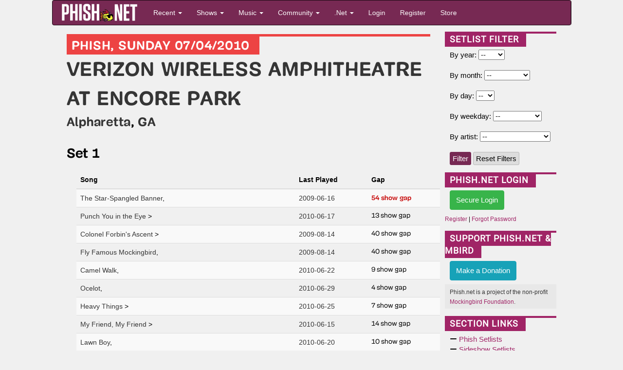

--- FILE ---
content_type: text/html; charset=utf-8
request_url: https://phish.net/setlist/gap-chart/phish-july-04-2010-verizon-wireless-amphitheatre-at-encore-park-alpharetta-ga-usa.html
body_size: 9708
content:
<!doctype html>
<html lang="en">
<!-- The source was quite invisible, the ever-present voice... -->
<!-- Carini Had a Lumpy... --><head>
	<title>Gap Chart - Phish.net</title>
	<meta charset="UTF-8" /> <!-- ISO-8859-1 -->
	<meta http-equiv="Content-Type" content="text/html; charset=UTF-8" />
	<meta name="theme-color" content="#772953">
	<meta name="viewport" content="width=device-width, initial-scale=1">
	<meta name="google-site-verification" content="H2BoGXg050tDUgH12X6iFwAvVmhBqmFSzV5w1IHjK9Y" />
	<meta http-equiv="X-UA-Compatible" content="IE=edge; chrome=1"/> <!-- jive and strive  -->
	<meta name="application-name" content="Phish.net"/> <!-- like a potato to the throat -->
	<!-- offer them some meat -->
	<!-- stylesheets -->
	<link rel="stylesheet" href="https://cdnjs.cloudflare.com/ajax/libs/font-awesome/6.7.1/css/all.min.css" crossorigin="anonymous"> 
	<link rel="stylesheet" href="https://cdnjs.cloudflare.com/ajax/libs/font-awesome/6.7.1/css/v4-shims.min.css" crossorigin="anonymous">
	
		
	 
<link rel="stylesheet" href="/scripts/styles/compiled/style-light.min.css?v=5.67" type="text/css" />
	<link rel="stylesheet" href="/scripts/styles/compiled/setlist.min.css?v=5.67" type="text/css" />
	
	<!-- Mobile Styles -->
	<link rel="stylesheet" href="/scripts/css/mobile.min.css?v=1.0" type="text/css" />
	<link rel="stylesheet" href="/scripts/css/navigation-mobile.min.css?v=1.0" type="text/css" />

	<!-- javascript -->
	<script src="//code.jquery.com/jquery-2.2.4.min.js" integrity="sha256-BbhdlvQf/xTY9gja0Dq3HiwQF8LaCRTXxZKRutelT44=" crossorigin="anonymous"></script>
	<!--[if lt IE 9]>
		<script src="//html5shiv.googlecode.com/svn/trunk/html5.js"></script>
		<script type="text/javascript" src="/scripts/js/jqplot/excanvas.min.js"></script>
	<![endif]-->
	<script src="https://maxcdn.bootstrapcdn.com/bootstrap/3.3.6/js/bootstrap.min.js" integrity="sha256-KXn5puMvxCw+dAYznun+drMdG1IFl3agK0p/pqT9KAo= sha512-2e8qq0ETcfWRI4HJBzQiA3UoyFk6tbNyG+qSaIBZLyW9Xf3sWZHN/lxe9fTh1U45DpPf07yj94KsUHHWe4Yk1A==" crossorigin="anonymous"></script>
	<script type="text/javascript" src="/scripts/js/pnet5.js?v=5.4"></script>
	<script type="text/javascript" src="/scripts/js/navigation-mobile.js?v=1.0"></script>
	<script type="text/javascript" src="/scripts/js/pnet5-setlist.js?v=2.6?v=5.3"></script>
	<!-- the forest's tasty nectar shoot -->
	<link rel="alternate" title="Phish.Net News" href="https://phish.net/feed/index.xml" type="application/rss+xml" />
	<link rel="alternate" title="Phish.net News" type="application/json" href="https://phish.net/feed/json" />
	<meta name="summary" content="The Phish.Net home page - A guide to the band Phish, its music and its fans and their presence on the Internet; created for Phish Fans by Phish Fans." />
	<meta name="description" content="Phish.net is a non-commercial project run by Phish fans and for Phish fans, featuring encyclopedic encyclopedic information about Phish." />

	<!-- Open Graph -->
	<meta property="og:site_name" content="Phish.net" />
	<meta property="og:type" content="website" />
	<meta property="og:title" content="Gap Chart - Phish.net" />
	<meta property="og:description" content="Phish.net is a non-commercial project run by Phish fans and for Phish fans." />
	<meta property="og:image" content="https://media.phish.net/site/phishnet-og-default.png" />
	<meta property="og:url" content="" />

	<!-- Twitter Card -->
	<meta name="twitter:card" content="summary_large_image" />
	<meta name="twitter:site" content="@phishnet" />
	<meta name="twitter:title" content="Gap Chart - Phish.net" />
	<meta name="twitter:description" content="Phish.net is a non-commercial project run by Phish fans and for Phish fans." />
	<meta name="twitter:image" content="https://media.phish.net/site/phishnet-og-default.png" />

	<link rel="shortcut icon" href="https://media.phish.net/favicon.ico">
	<link rel="apple-touch-icon" href="https://media.phish.net/apple-touch-icon.png">

	<script type="text/javascript">
		var PhishNet = PhishNet || {};
		PhishNet.State = [];
		
	</script>
	<link rel="stylesheet" href="/scripts/packages/sortable/sortable.css" type="text/css" />
	<script type="text/javascript" src="/scripts/packages/sortable/sortable.js"></script>
	<script src='https://www.google.com/recaptcha/api.js'></script>
	<!-- <script src="https://widget.battleforthenet.com/widget.js" async></script> -->

<!-- Lucy Had a Lumpy...  --></head>

<body style='overflow-x:hidden' class="">

	<div class='container-fluid'>
	<div class='row'>
		<div class='col-xs-12 col-md-12 col-lg-10 col-lg-offset-1'>

<div class="row nav-mobile-wrap hidden-md hidden-lg">
<!-- Modern Mobile-First Navigation for Phish.net -->
<nav class="mobile-nav navbar navbar-inverse" id="pnet-mobile-nav" role="navigation">
	<div class="container-fluid">
		<!-- Top Bar: Logo + Search + Menu Toggle -->
		<div class="navbar-top-bar">
			<div class="navbar-brand-section">
				<a class="navbar-brand" href="/">
					<img src="https://media.phish.net/logo/pnet5.png" alt="Phish.net" class="logo-img" />
				</a>
			</div>

			<!-- Mobile Search (prominent placement) -->
			<div class="navbar-search-section">
				<button type="button" class="search-toggle-btn" id="search-toggle">
					<i class="fa fa-search"></i>
					<span class="sr-only">Search</span>
				</button>
				<div class="search-form-container" id="search-container">
					<form class="navbar-search-form" action="/search" method="get">
						<div class="search-input-group">
							<input type="text" class="form-control search-input" placeholder="Search shows, songs, venues..." name="q" autocomplete="off">
							<button type="submit" class="search-submit-btn">
								<i class="fa fa-search"></i>
							</button>
						</div>
					</form>
				</div>
			</div>

			<!-- Mobile Menu Toggle -->
			<div class="navbar-menu-section">
				<button type="button" class="mobile-menu-toggle" id="mobile-menu-toggle">
					<span class="hamburger-line"></span>
					<span class="hamburger-line"></span>
					<span class="hamburger-line"></span>
					<span class="sr-only">Menu</span>
				</button>
			</div>
		</div>

		<!-- Main Navigation (Desktop + Mobile Drawer) -->
		<div class="navbar-main-nav" id="main-navigation">
			<!-- Quick Actions (always visible on mobile) -->
			<div class="nav-quick-actions">
				<a href="//phish.net/setlists/phish/" class="quick-action-btn">
					<i class="fa fa-music"></i>
					<span>Recent Shows</span>
				</a>
				<a href="//phish.net/upcoming" class="quick-action-btn">
					<i class="fa fa-calendar"></i>
					<span>Upcoming</span>
				</a>
				<a href="https://forum.phish.net/forum" class="quick-action-btn">
					<i class="fa fa-comments"></i>
					<span>Forum</span>
				</a>
				<a href="//phish.net/song" class="quick-action-btn">
					<i class="fa fa-list"></i>
					<span>Songs</span>
				</a>
			</div>

			<!-- Collapsible Sections -->
			<div class="nav-sections">

				<!-- Shows Section -->
				<div class="nav-section">
					<button class="nav-section-header" data-target="shows-section">
						<span class="nav-section-title">
							<i class="fa fa-music"></i>
							Shows & Setlists
						</span>
						<i class="fa fa-chevron-down nav-section-arrow"></i>
					</button>
					<div class="nav-section-content" id="shows-section">
						<div class="nav-subsection">
							<h6 class="nav-subsection-title">Browse Shows</h6>
							<a href="//phish.net/setlists/phish/">Phish Setlists</a>
							<a href="//phish.net/sideshows/">All Side Projects</a>
							<button class="nav-show-more" data-target="sideshows-more">
								<span>Show All Side Projects</span>
								<i class="fa fa-chevron-down"></i>
							</button>
							<div class="nav-more-content" id="sideshows-more">
								<a href="//phish.net/setlists/fish/">Fish</a>
								<a href="//phish.net/setlists/mike/">Mike</a>
								<a href="//phish.net/setlists/page/">Page</a>
								<a href="//phish.net/setlists/trey/">Trey</a>
								<a href="//phish.net/setlists/guest/">Guest Appearances</a>
								<h6 class="nav-subsection-title" style="margin-top: 10px;">Featuring</h6>
								<a href="//phish.net/shows/featuring/jon-fishman/">Fish</a>
								<a href="//phish.net/shows/featuring/mike-gordon/">Mike</a>
								<a href="//phish.net/shows/featuring/page-mcconnell/">Page</a>
								<a href="//phish.net/shows/featuring/trey-anastasio/">Trey</a>
							</div>
							<a href="//phish.net/upcoming">Upcoming Shows</a>
						</div>
						<div class="nav-subsection">
							<h6 class="nav-subsection-title">Discover</h6>
							<a href="//phish.net/music/ratings">Top Rated Shows</a>
							<a href="//phish.net/music/gaps">Largest Gaps</a>
							<a href="//phish.net/setlists/jump/random">Random Setlist</a>
						</div>
						<div class="nav-subsection">
							<h6 class="nav-subsection-title">Reference</h6>
							<a href="//phish.net/venues">Venues</a>
							<a href="//phish.net/tour">Tours</a>
						</div>
					</div>
				</div>

				<!-- Music Section -->
				<div class="nav-section">
					<button class="nav-section-header" data-target="music-section">
						<span class="nav-section-title">
							<i class="fa fa-headphones"></i>
							Music & Charts
						</span>
						<i class="fa fa-chevron-down nav-section-arrow"></i>
					</button>
					<div class="nav-section-content" id="music-section">
						<div class="nav-subsection">
							<h6 class="nav-subsection-title">Essentials</h6>
							<a href="//phish.net/song">Song Histories</a>
							<a href="//phish.net/jamcharts">Jam Charts</a>
							<a href="//phish.net/discography">Discography</a>
							<a href="/page/tmwsiy">The Man Who Stepped Into Yesterday</a>
							<a href="/page/daam">Dinner and a Movie Episodes</a>
							<a href="//phish.net/charts/live-bait">Live Bait Chart</a>
						</div>
						<div class="nav-subsection">
							<h6 class="nav-subsection-title">Charts</h6>
							<button class="nav-show-more" data-target="music-more">
								<span>Show All Charts</span>
								<i class="fa fa-chevron-down"></i>
							</button>
							<div class="nav-more-content" id="music-more">
								<a href="//phish.net/charts/acappella">A Cappella Chart</a>
								<a href="//phish.net/charts/bustouts">Bustout Chart</a>
								<a href="//phish.net/charts/debut">Debut Chart</a>
								<a href="//phish.net/charts/from-the-archives">From the Archives</a>
								<a href="//phish.net/charts/guest">Guest Chart</a>
								<a href="//phish.net/charts/guest-chart-with-instrument-and-song-breakdown">Guest Chart (with breakdown)</a>
								<a href="//phish.net/charts/livephish">LivePhish Tracks Chart</a>
								<a href="//phish.net/charts/makisupa">Makisupa Keyword Chart</a>
								<a href="//phish.net/charts/narration">Narration Chart</a>
								<a href="//phish.net/charts/secret-language">Secret Language Chart</a>
								<a href="//phish.net/charts/song-totals">Song Totals Chart</a>
								<a href="//phish.net/charts/tease">Tease Chart</a>
								<a href="//phish.net/charts/tease-timings">Tease Timings</a>
								<a href="//phish.net/charts/tour-openers">Tour/Show Openers Chart</a>
								<a href="//phish.net/charts/twenty-minute">20+ Minute Jam Chart</a>
								<a href="//phish.net/charts/longest-version">Longest Versions Chart</a>
								<a href="//phish.net/charts/acoustic-trey">Acoustic Trey Chart</a>
								<a href="//phish.net/charts/sideshows-twenty-minute">Side Project 20+ Min Jam Chart</a>
								<a href="//phish.net/charts/side-project-debuts">Side Project Debuts</a>
							</div>
						</div>
					</div>
				</div>

				<!-- Community Section -->
				<div class="nav-section">
					<button class="nav-section-header" data-target="community-section">
						<span class="nav-section-title">
							<i class="fa fa-users"></i>
							Community
						</span>
						<i class="fa fa-chevron-down nav-section-arrow"></i>
					</button>
					<div class="nav-section-content" id="community-section">
						<a href="https://forum.phish.net/forum">Forum</a>
						<a href="//phish.net/reviews/">Fan Reviews</a>
						<a href="//phish.net/review-archive/">Archived Reviews</a>
						<a href="//phish.net/faq/">FAQ</a>
						<a href="//phish.net/blog">Blog</a>
						<a href="//phish.net/news">News</a>
					</div>
				</div>

				<!-- .Net Section -->
				<div class="nav-section">
					<button class="nav-section-header" data-target="dotnet-section">
						<span class="nav-section-title">
							<i class="fa fa-info-circle"></i>
							.Net
						</span>
						<i class="fa fa-chevron-down nav-section-arrow"></i>
					</button>
					<div class="nav-section-content" id="dotnet-section">
						<div class="nav-subsection">
							<button class="nav-show-more" data-target="site-more">
								<span>Site Information</span>
								<i class="fa fa-chevron-down"></i>
							</button>
							<div class="nav-more-content" id="site-more">
								<a href="//phish.net/legal">Legal</a>
								<a href="//phish.net/timeline">Phish.net Timeline</a>
								<a href="//phish.net/credits">Credits</a>
								<a href="/page/phishnet-screenshots">Phish.net History in Screenshots</a>
								<a href="/page/account-confirmation">Confirming Your Account</a>
							</div>
						</div>
						<div class="nav-subsection">
							<button class="nav-show-more" data-target="tech-more">
								<span>Technology</span>
								<i class="fa fa-chevron-down"></i>
							</button>
							<div class="nav-more-content" id="tech-more">
								<a href="https://api.phish.net/">API</a>
								<a href="https://phish.net/page/technology">Phish.net Technologies</a>
								<a href="//phish.net/feed">RSS Feed</a>
							</div>
						</div>
						<div class="nav-subsection">
							<h6 class="nav-subsection-title">For Fun</h6>
							<a href="//phish.net/treys-notebook">Trey's Notebook</a>
						</div>
					</div>
				</div>

				
				
			</div>

			<!-- User Account Section -->
			
						<div class="nav-auth-section">
				<a href="/login" class="nav-auth-btn nav-login-btn">Login</a>
				<a href="/register" class="nav-auth-btn nav-register-btn">Register</a>
			</div>
						

			<!-- Footer Links -->
			<div class="nav-footer-section">
				<div class="nav-social-links">
					<a href="//bsky.app/profile/phish.net" class="social-link">
						<i class="fa-brands fa-bluesky"></i> Bluesky
					</a>
					<a href="//facebook.com/phishnet" class="social-link">
						<i class="fa fa-facebook"></i> Facebook
					</a>
					<a href="//www.instagram.com/themockingbirdfoundation/" class="social-link">
						<i class="fa fa-instagram"></i> Instagram
					</a>
					<a rel="me" href="https://shakedown.social/@phishnet" class="social-link">
						<i class="fa-brands fa-mastodon"></i> Mastodon
					</a>
				</div>
				<div class="nav-footer-links">
					<a href="/store">Store</a>
					<a href="//phish.net/contact">Contact</a>
					<a href="https://api.phish.net/">API</a>
				</div>
			</div>
		</div>
	</div>

	<!-- Mobile Overlay -->
	<div class="mobile-nav-overlay" id="mobile-nav-overlay"></div>
</nav>
</div>
<div class="row hidden-xs hidden-sm">
<div class="navbar navbar-inverse" id="pnet-nav" role="navigation">
	<div class="navbar-header">
			<button type="button" class="navbar-toggle" data-toggle="collapse" data-target=".navbar-collapse">
				<span class="sr-only">Toggle navigation</span>
				<span class="icon-bar"></span>
				<span class="icon-bar"></span>
				<span class="icon-bar"></span>
			</button>
			<a class="navbar-brand" href="/">
				<img src="https://media.phish.net/logo/pnet5.png" style="height:40px;" id="phishnet_logo" alt="Phish.net" />
			</a>
		</div>
		<div class="navbar-collapse collapse">
			<ul class="nav navbar-nav">
				<li class="dropdown">
					<a href="#" class="dropdown-toggle" data-toggle="dropdown">Recent <b class="caret"></b></a>
					<ul class="dropdown-menu">
						<li><a href="//phish.net/news">News</a></li>
						<li><a href="//phish.net/blog">Blog</a></li>
						<li class="divider"></li>
						<li class="dropdown-header">Be Social</li>
						<li>
							<a href="//bsky.app/profile/phish.net"><i class="fa-brands fa-bluesky"></i>&nbsp; Bluesky</a>
						</li>
						<li>
							<a href="//facebook.com/phishnet"><i class="fa fa-facebook"></i>&nbsp; Facebook</a>
						</li>
						<li>
							<a href="//www.instagram.com/themockingbirdfoundation/"><i class="fa fa-instagram"></i>&nbsp; Instagram</a>
						</li>
						<li><a rel="me" href="https://shakedown.social/@phishnet"><i class="fa-brands fa-mastodon"></i>&nbsp; Mastodon</a></li>
					</ul>
				</li>
				<li class="dropdown">
					<a href="#" class="dropdown-toggle" data-toggle="dropdown">Shows <b class="caret"></b></a>
					<ul class="dropdown-menu">
						<li><a href="//phish.net/setlists/phish/">Phish Setlists</a></li>
						
						<li class="dropdown-submenu">
							<a href="//phish.net/sideshows/" class="dropdown-toggle" data-toggle="dropdown">Side Project Setlists</a>
							<ul class="dropdown-menu">
								<li><a href="//phish.net/sideshows/">All</a></li>
								<li><a href="//phish.net/setlists/fish/">Fish</a></li>
								<li><a href="//phish.net/setlists/mike/">Mike</a></li>
								<li><a href="//phish.net/setlists/page/">Page</a></li>
								<li><a href="//phish.net/setlists/trey/">Trey</a></li>
								<li><a href="//phish.net/setlists/guest/">Guest Appearances</a></li>
								<li class="divider"></li>
								<li class="dropdown-header">Featuring</li>
								<li><a href="//phish.net/shows/featuring/jon-fishman/">Fish</a></li>
								<li><a href="//phish.net/shows/featuring/mike-gordon/">Mike</a></li>
								<li><a href="//phish.net/shows/featuring/page-mcconnell/">Page</a></li>
								<li><a href="//phish.net/shows/featuring/trey-anastasio/">Trey</a></li>
							</ul>
						</li>
						<li><a href="//phish.net/upcoming">Upcoming Shows</a></li>
						<li class="divider"></li>
						<li><a href="//phish.net/music/ratings">Top Rated</a></li>
						<li><a href="//phish.net/music/gaps">Largest Gaps</a></li>
						<li class="divider"></li>
						<li><a href="//phish.net/venues">Venues</a></li>
						<li><a href="//phish.net/tour">Tours</a></li>
					</ul>
				</li>
				<li class="dropdown">
					<a href="#" class="dropdown-toggle" data-toggle="dropdown">Music <b class="caret"></b></a>
					<ul class="dropdown-menu">
						<li><a href="//phish.net/song">Song Histories</a></li>
						<li><a href="//phish.net/discography">Discography</a></li>
						<li class="divider"></li>
						<li><a href="/page/tmwsiy">The Man Who Stepped Into Yesterday</a></li>
						<li><a href="/page/daam">Dinner and a Movie Episodes</a></li>
						<li><a href="//phish.net/charts/live-bait">Live Bait Chart</a></li>
						<li class="divider"></li>
						<li class="dropdown-header">Charts</li>
						<li><a href="//phish.net/jamcharts">Jam Charts</a></li>
						<li><a href="//phish.net/charts/acappella">A Cappella Chart</a></li>
						<li><a href="//phish.net/charts/bustouts">Bustout Chart</a></li>
						<li><a href="//phish.net/charts/debut">Debut Chart</a></li>
						<li><a href="//phish.net/charts/from-the-archives">From the Archives</a></li>
						<li><a href="//phish.net/charts/guest">Guest Chart</a></li>
						<li><a href="//phish.net/charts/guest-chart-with-instrument-and-song-breakdown">Guest Chart (with breakdown)</a></li>
						<li><a href="//phish.net/charts/livephish">LivePhish Tracks Chart</a></li>
						<li><a href="//phish.net/charts/makisupa">Makisupa Keyword Chart</a></li>
						<li><a href="//phish.net/charts/narration">Narration Chart</a></li>
						<li><a href="//phish.net/charts/secret-language">Secret Language Language Chart</a></li>
						<li><a href="//phish.net/charts/song-totals">Song Totals Chart</a></li>
						<li><a href="//phish.net/charts/tease">Tease Chart</a></li>
						<li><a href="//phish.net/charts/tease-timings">Tease Timings</a></li>
						<li><a href="//phish.net/charts/tour-openers">Tour/Show Openers Chart</a></li>
						<li><a href="//phish.net/charts/twenty-minute">20+ Minute Jam Chart</a></li>
						<li><a href="//phish.net/charts/longest-version">Longest Versions Chart</a></li>
						<li class="divider"></li>
						<li><a href="//phish.net/charts/acoustic-trey">Acoustic Trey Chart</a></li>
						<li><a href="//phish.net/charts/sideshows-twenty-minute">Side Project 20+ Min Jam Chart</a></li>
						<li><a href="//phish.net/charts/side-project-debuts">Side Project Debuts</a></li>
					</ul>
				</li>
				<li class="dropdown">
					<a href="#" class="dropdown-toggle" data-toggle="dropdown">Community <b class="caret"></b></a>
					<ul class="dropdown-menu">
						<li><a href="https://forum.phish.net/forum">Forum</a></li>
						<li><a href="//phish.net/faq/">FAQ</a></li>
						<li class="dropdown-submenu">
							<a href="//phish.net/reviews/" class="dropdown-toggle" data-toggle="dropdown">Reviews</a>
							<ul class="dropdown-menu">
								<li><a href="//phish.net/reviews/">Fan Reviews</a></li>
								<li><a href="//phish.net/review-archive/">Archived Reviews</a></li>
							</ul>
						</li>
						<!-- <li><a href="//phish.net/reviews">Fan Reviews</a></li>
						<li><a href="//phish.net/review-archive">Archived Reviews</a></li> -->
						<!-- <li><a href="//forum.phish.net/chat">Chat</a></li> -->
						
					</ul>
				</li>
				<li class="dropdown">
					<a href="#" class="dropdown-toggle" data-toggle="dropdown">.Net <b class="caret"></b></a>
					<ul class="dropdown-menu">
						<li class="dropdown-submenu">
							<a href="#" class="dropdown-toggle" data-toggle="dropdown">Site</a>
							<ul class="dropdown-menu">
								<li><a href="//phish.net/legal">Legal</a></li>
								<li><a href="//phish.net/timeline">Phish.net Timeline</a></li>
								<li><a href="//phish.net/credits">Credits</a></li>
								<li><a href="/page/phishnet-screenshots">Phish.net History in Screenshots</a></li>
								<li><a href="/page/account-confirmation">Confirming Your Account</a></li>
							</ul>
						</li>
						<li class="dropdown-submenu">
							<a href="#" class="dropdown-toggle" data-toggle="dropdown">Technology</a>
							<ul class="dropdown-menu">
								<li><a href="https://api.phish.net/">API</a></li>
								<li><a href="https://phish.net/page/technology">Phish.net Technologies</a></li>
								<li><a href="//phish.net/feed">RSS Feed</a></li>
							</ul>
						</li>
						<li class="divider"></li>
						
						<li><a href="//phish.net/contact">Contact</a></li>
						<li class="divider"></li>
						<li class="dropdown-header">For Fun</li>
						<li><a href="//phish.net/setlists/jump/random">Random Setlist</a></li>
						<li><a href="//phish.net/treys-notebook">Trey's Notebook</a></li>
											</ul>
				</li>
								<li class="navbar-login"><a href="/login">Login</a></li>
				<li class="navbar-register"><a href="/register">Register</a></li>
								<li class="navbar-merch"><a href="/store">Store</a></li>
			</ul>
			<ul class="nav navbar-nav navbar-right navbar-account">
				<li class="dropdown">
					  
				</li>
			</ul>
	</div>
	<!--/.nav-collapse -->
</div>

</div>
<div class="row">
	<div class='col-md-12'>
		<div class='col-md-8 col-lg-9 col-xs-12'>
		
<div class='setlist setlist-container setlist-phish-live setlist-phish2010'>
	<div class='setlist-header'>
		<div class='setlist-date-long'><span class='setlist-date'>
		<a href="/setlists/phish">PHISH</a>,
	<a href="https://phish.net/setlists/phish-july-04-2010-verizon-wireless-amphitheatre-at-encore-park-alpharetta-ga-usa.html">SUNDAY 07/04/2010</a>
			</span>
		</div>
		<div class='setlist-venue'>
			<a href="https://phish.net/venue/768/Verizon_Wireless_Amphitheatre_at_Encore_Park">VERIZON WIRELESS AMPHITHEATRE AT ENCORE PARK</a>
		</div>
		<div class='setlist-location'>
		<a href='https://phish.net/setlists/city/Alpharetta/GA/USA'>Alpharetta</a>,
			<a href='https://phish.net/setlists/state/GA/USA'>GA</a>		</div>
	</div><h3 class='set-label' style='font-size:200%;'>Set 1</h3><table class='table table-striped table-responsive'>
	<thead><tr><th>Song</th><th>Last Played</th><th>Gap</th></tr></thead>
	<tbody>
		<tr><td>
<a href="https://phish.net/song/the-star-spangled-banner">The Star-Spangled Banner</a>, </td>
<td style='width:20%;min-width:2.5cm;'><a href='https://phish.net/setlists/phish-june-16-2009-the-fox-theatre-st-louis-mo-usa.html'>2009-06-16</a></td><td style='width:20%;min-width:2.5cm;' title='Bustout'class='bustout'>54 show gap</td>	</tr>
		<tr><td>
<a href="https://phish.net/song/punch-you-in-the-eye">Punch You in the Eye</a> > </td>
<td style='width:20%;min-width:2.5cm;'><a href='https://phish.net/setlists/phish-june-17-2010-the-comcast-theatre-hartford-ct-usa.html'>2010-06-17</a></td><td style='width:20%;min-width:2.5cm;' class='gapchart'>13 show gap</td>	</tr>
		<tr><td>
<a href="https://phish.net/song/colonel-forbins-ascent">Colonel Forbin's Ascent</a> > </td>
<td style='width:20%;min-width:2.5cm;'><a href='https://phish.net/setlists/phish-august-14-2009-the-comcast-theatre-hartford-ct-usa.html'>2009-08-14</a></td><td style='width:20%;min-width:2.5cm;' class='gapchart'>40 show gap</td>	</tr>
		<tr><td>
<a href="https://phish.net/song/fly-famous-mockingbird">Fly Famous Mockingbird</a>, </td>
<td style='width:20%;min-width:2.5cm;'><a href='https://phish.net/setlists/phish-august-14-2009-the-comcast-theatre-hartford-ct-usa.html'>2009-08-14</a></td><td style='width:20%;min-width:2.5cm;' class='gapchart'>40 show gap</td>	</tr>
		<tr><td>
<a href="https://phish.net/song/camel-walk">Camel Walk</a>, </td>
<td style='width:20%;min-width:2.5cm;'><a href='https://phish.net/setlists/phish-june-22-2010-comcast-center-mansfield-ma-usa.html'>2010-06-22</a></td><td style='width:20%;min-width:2.5cm;' class='gapchart'>9 show gap</td>	</tr>
		<tr><td>
<a href="https://phish.net/song/ocelot">Ocelot</a>, </td>
<td style='width:20%;min-width:2.5cm;'><a href='https://phish.net/setlists/phish-june-29-2010-cmac-performing-arts-center-canandaigua-ny-usa.html'>2010-06-29</a></td><td style='width:20%;min-width:2.5cm;' class='gapchart'>4 show gap</td>	</tr>
		<tr><td>
<a href="https://phish.net/song/heavy-things">Heavy Things</a> > </td>
<td style='width:20%;min-width:2.5cm;'><a href='https://phish.net/setlists/phish-june-25-2010-susquehanna-bank-center-camden-nj-usa.html'>2010-06-25</a></td><td style='width:20%;min-width:2.5cm;' class='gapchart'>7 show gap</td>	</tr>
		<tr><td>
<a href="https://phish.net/song/my-friend-my-friend">My Friend, My Friend</a> > </td>
<td style='width:20%;min-width:2.5cm;'><a href='https://phish.net/setlists/phish-june-15-2010-ntelos-pavilion-portsmouth-va-usa.html'>2010-06-15</a></td><td style='width:20%;min-width:2.5cm;' class='gapchart'>14 show gap</td>	</tr>
		<tr><td>
<a href="https://phish.net/song/lawn-boy">Lawn Boy</a>, </td>
<td style='width:20%;min-width:2.5cm;'><a href='https://phish.net/setlists/phish-june-20-2010-saratoga-performing-arts-center-saratoga-springs-ny-usa.html'>2010-06-20</a></td><td style='width:20%;min-width:2.5cm;' class='gapchart'>10 show gap</td>	</tr>
		<tr><td>
<a href="https://phish.net/song/david-bowie">David Bowie</a>, </td>
<td style='width:20%;min-width:2.5cm;'><a href='https://phish.net/setlists/phish-june-29-2010-cmac-performing-arts-center-canandaigua-ny-usa.html'>2010-06-29</a></td><td style='width:20%;min-width:2.5cm;' class='gapchart'>4 show gap</td>	</tr>
		<tr><td>
<a href="https://phish.net/song/gotta-jibboo">Gotta Jibboo</a></td>
<td style='width:20%;min-width:2.5cm;'><a href='https://phish.net/setlists/phish-june-20-2010-saratoga-performing-arts-center-saratoga-springs-ny-usa.html'>2010-06-20</a></td><td style='width:20%;min-width:2.5cm;' class='gapchart'>10 show gap</td>	</tr>
	</tbody>
</table>
<h3 class='set-label' style='font-size:200%;'>Set 2</h3><table class='table table-striped table-responsive'>
	<thead><tr><th>Song</th><th>Last Played</th><th>Gap</th></tr></thead>
	<tbody>
		<tr><td>
<a href="https://phish.net/song/down-with-disease">Down with Disease</a> > </td>
<td style='width:20%;min-width:2.5cm;'><a href='https://phish.net/setlists/phish-june-29-2010-cmac-performing-arts-center-canandaigua-ny-usa.html'>2010-06-29</a></td><td style='width:20%;min-width:2.5cm;' class='gapchart'>4 show gap</td>	</tr>
		<tr><td>
<a href="https://phish.net/song/piper">Piper</a> > </td>
<td style='width:20%;min-width:2.5cm;'><a href='https://phish.net/setlists/phish-june-27-2010-merriweather-post-pavilion-columbia-md-usa.html'>2010-06-27</a></td><td style='width:20%;min-width:2.5cm;' class='gapchart'>5 show gap</td>	</tr>
		<tr><td>
<a href="https://phish.net/song/ghost">Ghost</a> > </td>
<td style='width:20%;min-width:2.5cm;'><a href='https://phish.net/setlists/phish-june-27-2010-merriweather-post-pavilion-columbia-md-usa.html'>2010-06-27</a></td><td style='width:20%;min-width:2.5cm;' class='gapchart'>5 show gap</td>	</tr>
		<tr><td>
<a href="https://phish.net/song/waste">Waste</a>, </td>
<td style='width:20%;min-width:2.5cm;'><a href='https://phish.net/setlists/phish-june-12-2010-blossom-music-center-cuyahoga-falls-oh-usa.html'>2010-06-12</a></td><td style='width:20%;min-width:2.5cm;' class='gapchart'>16 show gap</td>	</tr>
		<tr><td>
<a href="https://phish.net/song/julius">Julius</a> > </td>
<td style='width:20%;min-width:2.5cm;'><a href='https://phish.net/setlists/phish-june-24-2010-susquehanna-bank-center-camden-nj-usa.html'>2010-06-24</a></td><td style='width:20%;min-width:2.5cm;' class='gapchart'>8 show gap</td>	</tr>
		<tr><td>
<a href="https://phish.net/song/mikes-song">Mike's Song</a> > </td>
<td style='width:20%;min-width:2.5cm;'><a href='https://phish.net/setlists/phish-june-29-2010-cmac-performing-arts-center-canandaigua-ny-usa.html'>2010-06-29</a></td><td style='width:20%;min-width:2.5cm;' class='gapchart'>4 show gap</td>	</tr>
		<tr><td>
<a href="https://phish.net/song/tela">Tela</a>, </td>
<td style='width:20%;min-width:2.5cm;'><a href='https://phish.net/setlists/phish-june-27-2010-merriweather-post-pavilion-columbia-md-usa.html'>2010-06-27</a></td><td style='width:20%;min-width:2.5cm;' class='gapchart'>5 show gap</td>	</tr>
		<tr><td>
<a href="https://phish.net/song/harpua">Harpua</a> > </td>
<td style='width:20%;min-width:2.5cm;'><a href='https://phish.net/setlists/phish-august-16-2009-saratoga-performing-arts-center-saratoga-springs-ny-usa.html'>2009-08-16</a></td><td style='width:20%;min-width:2.5cm;' class='gapchart'>38 show gap</td>	</tr>
		<tr><td>
<a href="https://phish.net/song/killing-in-the-name">Killing in the Name</a> > </td>
<td colspan='2'>Debut</td>	</tr>
		<tr><td>
<a href="https://phish.net/song/harpua">Harpua</a> > </td>
<td style='width:20%;min-width:2.5cm;'><a href='https://phish.net/setlists/phish-august-16-2009-saratoga-performing-arts-center-saratoga-springs-ny-usa.html'>2009-08-16</a></td><td style='width:20%;min-width:2.5cm;' class='gapchart'> </td>	</tr>
		<tr><td>
<a href="https://phish.net/song/weekapaug-groove">Weekapaug Groove</a></td>
<td style='width:20%;min-width:2.5cm;'><a href='https://phish.net/setlists/phish-june-29-2010-cmac-performing-arts-center-canandaigua-ny-usa.html'>2010-06-29</a></td><td style='width:20%;min-width:2.5cm;' class='gapchart'>4 show gap</td>	</tr>
	</tbody>
</table>
<h3 class='set-label' style='font-size:200%;'>Encore</h3><table class='table table-striped table-responsive'>
	<thead><tr><th>Song</th><th>Last Played</th><th>Gap</th></tr></thead>
	<tbody>
		<tr><td>
<a href="https://phish.net/song/first-tube">First Tube</a></td>
<td style='width:20%;min-width:2.5cm;'><a href='https://phish.net/setlists/phish-june-29-2010-cmac-performing-arts-center-canandaigua-ny-usa.html'>2010-06-29</a></td><td style='width:20%;min-width:2.5cm;' class='gapchart'>4 show gap</td>	</tr>
	</tbody>
</table>
</div> <!-- /setlist div -->

<div class='well' style="font-size:175%">
	Average song gap: <b style="color:#000">14.19</b><br>
</div>

<div class='well clearfix setlist-linkage'>
	<a class='btn btn-sm btn-default btn-secondary' href='phish-july-04-2010-verizon-wireless-amphitheatre-at-encore-park-alpharetta-ga-usa.html'>
		<i class="fa fa-bar-chart" aria-hidden="true"></i> View Setlist
	</a>
	<a class='btn btn-sm btn-default btn-secondary' href='https://phish.net/setlist/jump/prev?showdate=2010-07-04&target=gapchart'>
		<i class='fa fa-chevron-left' aria-hidden="true"></i> Previous Show
	</a>
	<a class='btn btn-sm btn-default btn-secondary' href='https://phish.net/setlist/jump/next?showdate=2010-07-04&target=gapchart'>
		<i class='fa fa-chevron-right' aria-hidden="true"></i> Next Show
	</a>
	<a class='btn btn-sm btn-default btn-secondary' href='https://phish.net/setlist/jump/random?target=gapchart'>
		<i class="fa fa-random" aria-hidden="true"></i> Random Show
	</a>
	<a class='btn btn-sm btn-success' href='https://phish.net/setlist/my-gap-chart/phish-july-04-2010-verizon-wireless-amphitheatre-at-encore-park-alpharetta-ga-usa'>
		<i class="fa fa-users" aria-hidden="true"></i> Personal Gap Chart
	</a>
</div>



		</div>

		<div class='col-md-4 col-lg-3 col-xs-12'>
		<div class='tpcsidebar '>
	<strong class='header'>
		Setlist Filter
	</strong>
	<div class='box-body'>
		
<div id="setlist-filters">
By year:
<select name="jump_Year" id='jump_Year'>
<option value="">--</option>
<option value="2026">2026</option>
<option value="2025">2025</option>
<option value="2024">2024</option>
<option value="2023">2023</option>
<option value="2022">2022</option>
<option value="2021">2021</option>
<option value="2020">2020</option>
<option value="2019">2019</option>
<option value="2018">2018</option>
<option value="2017">2017</option>
<option value="2016">2016</option>
<option value="2015">2015</option>
<option value="2014">2014</option>
<option value="2013">2013</option>
<option value="2012">2012</option>
<option value="2011">2011</option>
<option value="2010">2010</option>
<option value="2009">2009</option>
<option value="2008">2008</option>
<option value="2007">2007</option>
<option value="2006">2006</option>
<option value="2005">2005</option>
<option value="2004">2004</option>
<option value="2003">2003</option>
<option value="2002">2002</option>
<option value="2001">2001</option>
<option value="2000">2000</option>
<option value="1999">1999</option>
<option value="1998">1998</option>
<option value="1997">1997</option>
<option value="1996">1996</option>
<option value="1995">1995</option>
<option value="1994">1994</option>
<option value="1993">1993</option>
<option value="1992">1992</option>
<option value="1991">1991</option>
<option value="1990">1990</option>
<option value="1989">1989</option>
<option value="1988">1988</option>
<option value="1987">1987</option>
<option value="1986">1986</option>
<option value="1985">1985</option>
<option value="1984">1984</option>
<option value="1983">1983</option>
<option value="1982">1982</option>
</select>
<!-- <a href='#' rel='Year' data-prefix='year' data-url='setlists' class='year-jump btn btn-xs btn-pnet-default'>Go!</a> -->
<br><br>

By month:
<select name="jump_Month" id='jump_Month'>
<option value="">--</option>
<option value="01">January</option>
<option value="02">February</option>
<option value="03">March</option>
<option value="04">April</option>
<option value="05">May</option>
<option value="06">June</option>
<option value="07">July</option>
<option value="08">August</option>
<option value="09">September</option>
<option value="10">October</option>
<option value="11">November</option>
<option value="12">December</option>
</select>
<!-- <a href='#' rel='Month' data-prefix='month' data-url='setlists' class='date-jump btn btn-xs btn-pnet-default'>Go!</a>--> <br><br>

By day:
<select name="jump_Day" id='jump_Day'>
<option value="">--</option>
<option value="1">01</option>
<option value="2">02</option>
<option value="3">03</option>
<option value="4">04</option>
<option value="5">05</option>
<option value="6">06</option>
<option value="7">07</option>
<option value="8">08</option>
<option value="9">09</option>
<option value="10">10</option>
<option value="11">11</option>
<option value="12">12</option>
<option value="13">13</option>
<option value="14">14</option>
<option value="15">15</option>
<option value="16">16</option>
<option value="17">17</option>
<option value="18">18</option>
<option value="19">19</option>
<option value="20">20</option>
<option value="21">21</option>
<option value="22">22</option>
<option value="23">23</option>
<option value="24">24</option>
<option value="25">25</option>
<option value="26">26</option>
<option value="27">27</option>
<option value="28">28</option>
<option value="29">29</option>
<option value="30">30</option>
<option value="31">31</option>
</select>
<!-- <a href='#' rel='Day' data-prefix='day' data-url='setlists' class='date-jump btn btn-xs btn-pnet-default'>Go!</a>--> <br><br>

By weekday:
<select name="jump_Weekday" id='jump_Weekday'>
	<option value='0'>--</option>
	<option value='1'>Sunday</option>
	<option value='2'>Monday</option>
	<option value='3'>Tuesday</option>
	<option value='4'>Wednesday</option>
	<option value='5'>Thursday</option>
	<option value='6'>Friday</option>
	<option value='7'>Saturday</option>
</select>
<!-- <a href='#' rel='Weekday' data-prefix='dayofweek' data-url='setlists' class='date-jump btn btn-xs btn-pnet-default'>Go!</a> --><br><br>

By artist:
<select name="jump_Artist" id='jump_artist'>
	<option data-artist="0" value='0'>--</option>
	<option data-artist="1" value='phish'>Phish</option>
	<option data-artist="7" value='fish'>Fish</option>
	<option data-artist="6" value='mike'>Mike</option>
	<option data-artist="9" value='page'>Page</option>
	<option data-artist="2" value='trey'>Trey</option>
	<option data-artist="-1" value='guest'>Guest Appearance</option>
</select>
<!-- <a href='#' id='artist-jump' data-prefix='artist' class='btn btn-xs btn-pnet-default'>Go!</a> -->
<br><br>
<a href='#' class='setlist-filter btn btn-xs btn-primary'>Filter</a>
<a href='#' class='reset-filters btn btn-xs btn-default'>Reset Filters</a>
</div>

	</div>
	
</div>	


	<div class='tpcsidebar '>
	<strong class='header'>
		Phish.net Login
	</strong>
	<div class='box-body'>
		
	<a href="https://api.phish.net/authorize/login.php" class='btn btn-small btn-success'>Secure Login</a>

	</div>
	
	<small><a href="/register">Register</a> | <a href="/forgot-password">Forgot Password</a></small>

</div>	


	<style>
#neon_box > .panel-body { float:left !important; }
</style>
<div class='tpcsidebar'>
	<strong class='header'>
		Support Phish.net &amp; Mbird
	</strong>
	<div class='box-body' id="neon_box">
		
		<a href="https://donate.mbird.org/forms/mbird-donations-via-the-phishnet-frontpage" class='btn btn-small btn-info' style="color:#fff;background-color:#17a2b8;border-color:#17a2b8;">Make a Donation</a>
	</div>
	<div class='box-footer'><small>Phish.net is a project of the non-profit <a href="https://mbird.org/">Mockingbird Foundation</a>.</small></div>
</div>	


	<div class='tpcsidebar default'>
		<strong class='header'> Section Links </strong>
		<div class='box-body'>
							<i class='fa fa-minus'></i> <a href='/setlists/phish'>Phish Setlists</a><br>							<i class='fa fa-minus'></i> <a href='/sideshows'>Sideshow Setlists</a><br>							<i class='fa fa-minus'></i> <a href='/gap-finder'>Gap Finder</a><br>							<i class='fa fa-minus'></i> <a href='/setlists/jump/random'>Random Show</a><br>					</div>
	</div>





			<div class='tpcsidebar default'>
			<strong class='header'> Recent Blog Posts </strong>
			<div class='box-body'>
									<i class='fa fa-minus'></i> <a href="/blog/1767302717/msg-4-nye-recap-we-never-left-the-freezer.html">MSG 4 NYE Recap:  We Never Left the Freezer</a> <small style='color:#999;'>2026-01-01</small><br>
									<i class='fa fa-minus'></i> <a href="/blog/1767199263/msg3-recap-coiled-and-painless.html">MSG3 Recap: Coiled and Painless</a> <small style='color:#999;'>2025-12-31</small><br>
									<i class='fa fa-minus'></i> <a href="/blog/1767113566/msg2-recap-30-years-later.html">MSG2 Recap: 30 Years Later</a> <small style='color:#999;'>2025-12-30</small><br>
									<i class='fa fa-minus'></i> <a href="/blog/1766985639/sttf91.html">STTF#91 is ready!</a> <small style='color:#999;'>2025-12-29</small><br>
									<i class='fa fa-minus'></i> <a href="/blog/1767036827/msg1-recap-the-unexpected-awaits.html">MSG1 Recap: The Unexpected Awaits</a> <small style='color:#999;'>2025-12-29</small><br>
									<i class='fa fa-minus'></i> <a href="/blog/1765834046/your-chance-to-own-a-piece-of-art-phishtory-original-artists-proof-of-the-rhombus-goes-up-for-auction.html">YOUR CHANCE TO OWN A PIECE OF ART PHISHTORY: ORIGINAL ARTIST’S PROOF OF “THE RHOMBUS” GOES UP FOR AUCTION</a> <small style='color:#999;'>2025-12-15</small><br>
									<i class='fa fa-minus'></i> <a href="/blog/1765727126/thirty-years-since-121495-binghamton-livephish-vol-1.html">Thirty Years Since 12/14/95 Binghamton (LivePhish Vol. 1)</a> <small style='color:#999;'>2025-12-14</small><br>
									<i class='fa fa-minus'></i> <a href="/blog/1764828361/psa-2025-conference-recap.html">Phish Studies Association’s 2025 Conference Recap</a> <small style='color:#999;'>2025-12-05</small><br>
									<i class='fa fa-minus'></i> <a href="/blog/1764796278/jemp-radio-releases-new-mobile-app.html">JEMP Radio Releases New Mobile App</a> <small style='color:#999;'>2025-12-03</small><br>
									<i class='fa fa-minus'></i> <a href="/blog/1764208518/recap-112295-us-air-arena.html">Recap: 11/22/95 US Air Arena</a> <small style='color:#999;'>2025-11-27</small><br>
							</div>
		</div>
	
	


<div class='tpcsidebar '>
	<strong class='header'>
		Fun with Setlists
	</strong>
	<div class='box-body'>
		
	</div>
	<small>Check our <a href="/setlists/">Phish setlists</a> and <a href="/sideshows">sideshow setlists</a>!</small>
</div>	






		</div>

	</div>
</div>

		</div> <!-- /col-lg-10 -->
	</div> <!-- /row -->
	</div> <!-- /container-fluid -->
	<br style='clear:both !important;'>
	<div class='container-fluid'>
	<div class="row pnetfooter">
		<div class="col-md-4">
			<h5><img src="https://media.phish.net/avatars/default_avatar.png" id="ft_pnet_logo">Phish.net</h5>
			<p><a href="/">Phish.net</a> is a non-commercial project run by Phish fans and for Phish fans under the auspices of the all-volunteer, non-profit <a href="https://mbird.org/">Mockingbird Foundation</a>.</p>
			<p>This project serves to compile, preserve, and protect encyclopedic information about Phish and their music.</p>
			<p><a href="/credits">Credits</a> | <a href="/page/terms-of-use">Terms Of Use</a> | <a href="/page/legal">Legal</a> | <a href="/page/dmca">DMCA</a></p>
		</div>

		<div class="col-md-4 hidden-sm hidden-xs" id="ft_donate_section">
			<h5>Donate to Mockingbird</h5>
	
			<a href="https://donate.mbird.org/forms/mbird-donations-via-the-phishnet-frontpage" class='btn btn-small btn-sm btn-info' style="color:#fff;background-color:#17a2b8;border-color:#17a2b8;">Make a Donation</a>

			<h5>Contact Us</h5>
			<p><a href="/contact">Click here to contact us</a></p>
		</div>

		<div class="col-md-4 hidden-sm hidden-xs">
			<h5><img src="https://media.phish.net/site/socialmedia/mbird.png" id="ft_mbird_logo">The Mockingbird Foundation</h5>
			<p> <a href="//mbird.org">The Mockingbird Foundation</a> is a non-profit organization founded by Phish fans in 1996 to generate charitable proceeds from the Phish community.</p>
			<p> And since we're <strong>entirely volunteer</strong> &ndash; with no office, salaries, or paid staff &ndash; administrative costs are less than 2% of revenues! So far, we've distributed over $2 million to support music education for children &ndash; hundreds of grants in all 50 states, with more on the way.</p>
		</div>
	</div>
	<div class="row">
		<div class="col-md-12 text-center">
			&copy; 1990-2026&nbsp;&nbsp;The Mockingbird Foundation, Inc.
		</div>
	</div>
	</div> <!-- /container-fluid footer -->
	
<script>
	$(document).ready(function () {
		Sortable.init();
		$('#song-list').css("visibility", "visible");
		$('#song-name').click();

		$('.switcher').click(function() {
			var w = $(this).attr('rel');
			$('#song-list tr').hide();
			$('#song-list tr.'+w).show();
		});
	});
</script>

	<script>
  (function(i,s,o,g,r,a,m){ i['GoogleAnalyticsObject']=r;i[r]=i[r]||function(){
  (i[r].q=i[r].q||[]).push(arguments)},i[r].l=1*new Date();a=s.createElement(o),
  m=s.getElementsByTagName(o)[0];a.async=1;a.src=g;m.parentNode.insertBefore(a,m)
  })(window,document,'script','https://www.google-analytics.com/analytics.js','ga');
  ga('create', 'UA-10341664-1', 'auto');
  ga('send', 'pageview');
	</script>
<script defer src="https://static.cloudflareinsights.com/beacon.min.js/vcd15cbe7772f49c399c6a5babf22c1241717689176015" integrity="sha512-ZpsOmlRQV6y907TI0dKBHq9Md29nnaEIPlkf84rnaERnq6zvWvPUqr2ft8M1aS28oN72PdrCzSjY4U6VaAw1EQ==" data-cf-beacon='{"version":"2024.11.0","token":"e8b8db70f71e4d19bdb8ba8129525dd0","r":1,"server_timing":{"name":{"cfCacheStatus":true,"cfEdge":true,"cfExtPri":true,"cfL4":true,"cfOrigin":true,"cfSpeedBrain":true},"location_startswith":null}}' crossorigin="anonymous"></script>
</body>
</html>



--- FILE ---
content_type: text/css
request_url: https://phish.net/scripts/css/mobile.min.css?v=1.0
body_size: 255
content:
#mobile{display:block !important;position:absolute;top:0;left:0;padding:7px;margin:0 !important;width:100% !important;background:#ffc;font-weight:bold;color:#369;font-size:17px;text-align:center;border-bottom:2px solid #999;clear:both}#mobile a{font-size:22px !important;color:#369}.show-mobile,th.show-mobile,td.show-mobile{display:none !important}@media(max-width: 767px)and (orientation: portrait),(max-width: 767px)and (min-height: 501px){body{padding-top:0 !important}html,body{overflow-x:hidden !important;max-width:100vw !important;position:relative !important}.container,.container-fluid{max-width:100% !important;overflow-x:hidden !important;box-sizing:border-box !important}.container-fluid{padding-left:0;padding-right:0}.row{margin-left:0 !important;margin-right:0 !important;max-width:100% !important;overflow-x:hidden !important;box-sizing:border-box !important}.col-xs-12>div:nth-child(3)>h2:nth-child(1){padding-top:4px;padding-bottom:4px}#blog-container h2,h2[style*="margin:0 0 10px -15px"]{margin-left:0 !important;padding-left:15px !important;width:100% !important;box-sizing:border-box !important}table{margin:0}.hide-mobile,th.hide-mobile,td.hide-mobile{display:none !important}.show-mobile,th.show-mobile,td.show-mobile{display:table-cell !important}.dataTables_wrapper .dataTables_filter{margin-bottom:10px !important}.dataTables_wrapper .dataTables_filter input{width:100% !important;margin-left:0 !important}.dataTables_wrapper .dataTables_length{margin-bottom:10px !important}.dataTables_wrapper .dataTables_length select{width:auto !important}.dataTables_wrapper .dataTables_filter,.dataTables_wrapper .dataTables_length{text-align:left !important;float:none !important}.dataTables_wrapper .dataTables_info,.dataTables_wrapper .dataTables_paginate{text-align:center !important;margin-top:10px !important;float:none !important}.dataTables_wrapper .row{margin-left:0 !important;margin-right:0 !important}.dataTables_wrapper .row>[class*=col-]{padding-left:0 !important;padding-right:0 !important}.dropdown-menu{z-index:9999 !important;position:absolute !important}.dropdown.open .dropdown-menu{display:block !important}}
